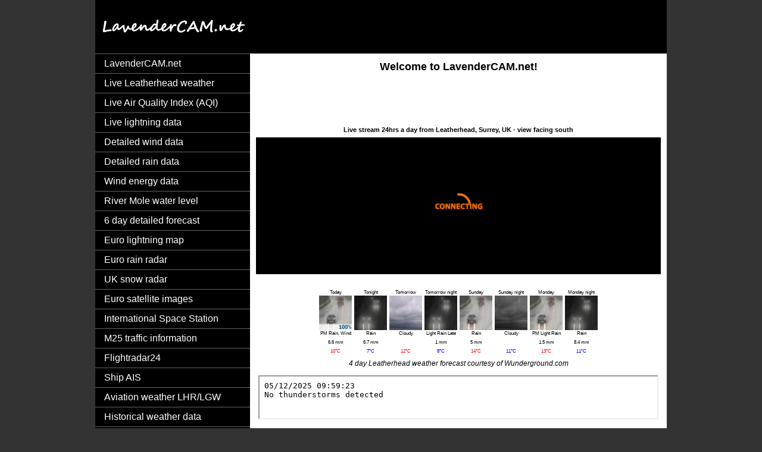

--- FILE ---
content_type: text/html; charset=UTF-8
request_url: https://www.lavendercam.net/
body_size: 3026
content:
<!DOCTYPE html PUBLIC "-//W3C//DTD XHTML 1.0 Transitional//EN" "http://www.w3.org/TR/xhtml1/DTD/xhtml1-transitional.dtd">
<html xmlns="https://www.w3.org/1999/xhtml">
<head>
<meta name="sitelock-site-verification" content="9388" />
<meta http-equiv="Content-Type" content="text/html; charset=utf-8" />
<title>Webcam, live weather, forecast, warnings - Leatherhead,Surrey</title>
<meta name="description" content="Webcam,live weather,forecast,warnings,leatherhead,surrey">
<meta name="keywords" content="historical weather data,leatherhead,surrey">
<link href="root.css" rel="stylesheet" type="text/css" />
</head>

<body>

<div class="container">
  
	<div class="header">
  		<a href="index.php"><img src="logo.gif" alt="LavenderCAM.net" width="260" height="90" style="background: #000; display:block;" /></a> 
	</div>
  
	<div class="sidebar1">
			<ul class="nav">
				<li><a href="index.php">LavenderCAM.net</a></li>
              	<li><a href="weather.php">Live Leatherhead weather</a></li>
              	<li><a href="aqi.php">Live Air Quality Index (AQI)</a></li>
                <li><a href="lightning.php">Live lightning data</a></li>
                <li><a href="wind.php">Detailed wind data</a></li>
                <li><a href="rain.php">Detailed rain data</a></li>
                <li><a href="energy.php">Wind energy data</a></li>
                <li><a href="https://check-for-flooding.service.gov.uk/station/7261" target="_blank">River Mole water level</a></li>
                <li><a href="6day.php">6 day detailed forecast</a></li>
                <li><a href="lightningdata.php">Euro lightning map</a></li>
                <li><a href="https://www.lavendercam.net/rainradar.php">Euro rain radar</a></li>
                <li><a href="https://www.lavendercam.net/snowradar.php">UK snow radar</a></li>
                <li><a href="satellite.php">Euro satellite images</a></li>
				<li><a href="iss.php">International Space Station</a></li>
				<li><a href="m25traffic.php">M25 traffic information</a></li>
				<li><a href="flightradar.php">Flightradar24</a></li>
				<li><a href="ais.php">Ship AIS</a></li>
                <li><a href="av.php">Aviation weather LHR/LGW</a></li>
				<li><a href="history.php">Historical weather data</a></li>
       			<li><a href="location.php">Location</a></li>
				<li><a href="faq.php">FAQ</a></li>
				<li><a href="privacy.php">Privacy policy</a></li>
				<li><a href="contact.php">Contact</a></li>
			</ul>
  
		<div class="centre">
        
        	<center>
 			<a href="weather.php"><img src="https://web.lavendercam.net/weather/customscreen.gif?v=1764928818" alt="Leatherhead Weather" width="201" height="201";/></a>
			</center>
			
			&nbsp;
			
			<center>
 			<a href="aqi.php"><img src="aqi.gif?v=1764928818" alt="Leatherhead Weather" width="160" height="160";/></a>
			</center>
            
            &nbsp;
            
			<!-- Begin ChatBox -->
            <center>
				<iframe src="https://www4.cbox.ws/box/?boxid=4336031&boxtag=ytejgo" width="240" height="400" allowtransparency="yes" frameborder="0" marginheight="0" marginwidth="0" scrolling="auto"></iframe>	
            </center>
			<!-- End ChatBox -->
 			
            &nbsp; 
		  
            <center>
          	<script type="text/javascript" id="clustrmaps" src="//cdn.clustrmaps.com/map_v2.js?cl=ffffff&w=250&t=tt&d=H7f48-Xcz8l25BYyBtyMcPx53e6MNXjoKvuZdGJouNQ"></script>
			</center>
			         
            <br />
                     
			
			<script type="text/javascript" id="clstr_globe" src="//clustrmaps.com/globe.js?d=H7f48-Xcz8l25BYyBtyMcPx53e6MNXjoKvuZdGJouNQ"></script>
			
			<br />
			
			<a href="https://info.flagcounter.com/dtHP"><img src="https://s01.flagcounter.com/count2/dtHP/bg_000000/txt_FFFFFF/border_000000/columns_2/maxflags_10/viewers_0/labels_0/pageviews_0/flags_0/percent_0/" alt="Flag Counter" border="0"></a>
          
            <br />
			
			<br />
			
             <img src="https://seal.godaddy.com/images/3/en/siteseal_gd_3_h_d_m.gif">                       
	                
        </div>
        
	</div>    
	<div class="content">
  
		<div class="centre">
			<h1>Welcome to LavenderCAM.net!</h1>
            
            <script async src="https://pagead2.googlesyndication.com/pagead/js/adsbygoogle.js"></script>
<ins class="adsbygoogle"
     style="display:inline-block;width:468px;height:60px"
     data-ad-client="ca-pub-8774056079438544"
     data-ad-slot="0719983680"></ins>
<script>
     (adsbygoogle = window.adsbygoogle || []).push({});
</script>
            
            <br /><br />
            
			<h6>Live stream 24hrs a day from Leatherhead, Surrey, UK - view facing south</h6>
			
			<iframe src="https://g0.ipcamlive.com/player/player.php?alias=lavendercam&autoplay=1" width="680px" height="230px" 
frameborder="0" allowfullscreen></iframe>
			
			
	
        <br /><br />
		
		<!-- WC-forecast.php (ML) Version 1.04 - 22-Mar-2019 on PHP 7.4.33 -->
<!-- WC_API Raw LatLong='51.2833,-0.3167' -->
<!-- WC API New URL='https://api.weather.com/v3/wx/forecast/daily/5day?format=json&units=h&language=en-US&apiKey=590f7acc276a4ee58f7acc276a5ee5d4&geocode=51.2833,-0.3167' -->
<!-- loading from ./WC-forecast-json-0-h-en.txt (6454 bytes) -->
<!-- using charsetInput='UTF-8' charsetOutput='ISO-8859-1' doIconv='1' doRTL='' -->
<!-- processing JSON entries for forecast -->
<!-- rawJSON size is 5979 bytes -->
<!-- WC_prepareJSON: Success. Valid UTF-8. -->
<!-- json_decode returns  - No errors -->
<!-- replace icon '12' with 'ra100.jpg' pop=100 -->
<!-- replace icon '12' with 'nra.jpg' pop=93 -->
<!-- replace icon '26' with 'ovc.jpg' pop=24 -->
<!-- replace icon '11' with 'nra.jpg' pop=76 -->
<!-- replace icon '12' with 'ra.jpg' pop=76 -->
<!-- replace icon '26' with 'novc.jpg' pop=23 -->
<!-- replace icon '11' with 'ra.jpg' pop=62 -->
<!-- replace icon '12' with 'nra.jpg' pop=83 -->
<!-- replace icon '12' with 'ra.jpg' pop=82 -->
<!-- replace icon '45' with 'hi_nshwrs.jpg' pop=44 -->
<!-- replace icon '30' with 'sct.jpg' pop=13 -->
<!-- replace icon '29' with 'nsct.jpg' pop=17 -->
			<div class="small"> 
				<table align = "center">
					
					
					
<tr align="center" valign="top">
<td>Today<br/><img src="./forecast/images/ra100.jpg" width="55" height="58" 
  alt="PM Rain, Wind" title="PM Rain, Wind"/><br/>PM Rain, Wind</td><td>Tonight<br/><img src="./forecast/images/nra.jpg" width="55" height="58" 
  alt="Rain" title="Rain"/><br/>Rain</td><td>Tomorrow<br/><img src="./forecast/images/ovc.jpg" width="55" height="58" 
  alt="Cloudy" title="Cloudy"/><br/>Cloudy</td><td>Tomorrow night<br/><img src="./forecast/images/nra.jpg" width="55" height="58" 
  alt="Light Rain Late" title="Light Rain Late"/><br/>Light Rain Late</td><td>Sunday<br/><img src="./forecast/images/ra.jpg" width="55" height="58" 
  alt="Rain" title="Rain"/><br/>Rain</td><td>Sunday night<br/><img src="./forecast/images/novc.jpg" width="55" height="58" 
  alt="Cloudy" title="Cloudy"/><br/>Cloudy</td>
<td>Monday<br/><img src="./forecast/images/ra.jpg" width="55" height="58" 
  alt="PM Light Rain" title="PM Light Rain"/><br/>PM Light Rain</td><td>Monday night<br/><img src="./forecast/images/nra.jpg" width="55" height="58" 
  alt="Rain" title="Rain"/><br/>Rain</td>
</tr>
<tr align="center" valign="top">
<td>6.6 mm</td><td>6.7 mm</td>
<td></td><td>1 mm</td>
<td>5 mm</td><td></td>
<td>1.5 mm</td><td>8.4 mm</td>
</tr>					
<tr align="center" valign="top">
<td><span style="color: #ff0000;">10&deg;C</span></td><td><span style="color: #0000ff;">7&deg;C</span></td>
<td><span style="color: #ff0000;">12&deg;C</span></td><td><span style="color: #0000ff;">8&deg;C</span></td>
<td><span style="color: #ff0000;">14&deg;C</span></td><td><span style="color: #0000ff;">11&deg;C</span></td>
<td><span style="color: #ff0000;">13&deg;C</span></td><td><span style="color: #0000ff;">11&deg;C</span></td>
</tr>	
<tr align="center" valign="top">
<td></td><td></td>
<td></td><td></td>
<td></td><td></td>
<td></td><td></td>
</tr>
						
				</table> 
			</div>
			<p><span class=italic>4 day Leatherhead weather forecast courtesy of Wunderground.com</span></p>
            
            
			<iframe src="https://web.lavendercam.net/lightning/TRACReport.txt" width="668px" height="70px" frameborder="1" scrolling="auto";>
    		</iframe>
            
            <br /><br />
          
			<div align="center">
			 <!-- start feedwind code --> <script type="text/javascript" src="https://feed.mikle.com/js/fw-loader.js" data-fw-param="121115/"></script> <!-- end feedwind code --> 
			</div>
			
				
			<br /><br />

            <br /><img src="weather/sunmoonimage.jpg?v=10052025" alt="Sun &amp; Moon" width="421" height="380" /></br>
			<br /><a href="https://twitter.com/LheadWX?ref_src=twsrc%5Etfw" class="twitter-follow-button" data-show-count="false">Follow @LheadWX</a><script async src="https://platform.twitter.com/widgets.js" charset="utf-8"></script></a>
			<br />
		</div>
    
	</div>
	
	<div class="footer">
		<span style="color:#FFFFFF">
    		<p>&copy; www.LavenderCAM.net 2006 - 2025</p>
		</span>
	</div>
  
</div>
	
<script defer src="https://static.cloudflareinsights.com/beacon.min.js/vcd15cbe7772f49c399c6a5babf22c1241717689176015" integrity="sha512-ZpsOmlRQV6y907TI0dKBHq9Md29nnaEIPlkf84rnaERnq6zvWvPUqr2ft8M1aS28oN72PdrCzSjY4U6VaAw1EQ==" data-cf-beacon='{"version":"2024.11.0","token":"64e8d781d71b4a17ae0e8d638680590f","r":1,"server_timing":{"name":{"cfCacheStatus":true,"cfEdge":true,"cfExtPri":true,"cfL4":true,"cfOrigin":true,"cfSpeedBrain":true},"location_startswith":null}}' crossorigin="anonymous"></script>
</body>
</html>


--- FILE ---
content_type: text/html; charset=utf-8
request_url: https://www.google.com/recaptcha/api2/aframe
body_size: 266
content:
<!DOCTYPE HTML><html><head><meta http-equiv="content-type" content="text/html; charset=UTF-8"></head><body><script nonce="GqTpU7W2tadU3aaTcZJh6w">/** Anti-fraud and anti-abuse applications only. See google.com/recaptcha */ try{var clients={'sodar':'https://pagead2.googlesyndication.com/pagead/sodar?'};window.addEventListener("message",function(a){try{if(a.source===window.parent){var b=JSON.parse(a.data);var c=clients[b['id']];if(c){var d=document.createElement('img');d.src=c+b['params']+'&rc='+(localStorage.getItem("rc::a")?sessionStorage.getItem("rc::b"):"");window.document.body.appendChild(d);sessionStorage.setItem("rc::e",parseInt(sessionStorage.getItem("rc::e")||0)+1);localStorage.setItem("rc::h",'1764928821283');}}}catch(b){}});window.parent.postMessage("_grecaptcha_ready", "*");}catch(b){}</script></body></html>

--- FILE ---
content_type: text/html; charset=UTF-8
request_url: https://g0.ipcamlive.com/player/getcamerastreamstate.php?_=1764928821557&token=wcmSnyzb%2Fq82eJgeTF7kZcCcKclTxATwCFBxx3CK0Sw%3D&alias=lavendercam&targetdomain=g0.ipcamlive.com&getstreaminfo=1
body_size: 324
content:
{"details":{"id":"159972","alias":"lavendercam","streamavailable":"0","servicetype":"S","streamid":null,"websocketport":"0","address":"http:\/\/s121.ipcamlive.com\/","audioenabled":"0","logoenabled":"0","logofilename":"ipcamlive.png","logopos":"BL","timelapseenabled":"0","domainlockenabled":"0","domainlockurl":"","timezone":"0","operationtimewindowenabled":"0","operationtimewindowdata":"W00000000","forceautostop":"0","blockautoplay":"0","timeshiftenabled":"0","pinlockenabled":"0","storageenabled":"0"}}

--- FILE ---
content_type: text/html; charset=UTF-8
request_url: https://g0.ipcamlive.com/player/getcamerastreamstate.php?_=1764928822696&token=wcmSnyzb%2Fq82eJgeTF7kZcCcKclTxATwCFBxx3CK0Sw%3D&alias=lavendercam&targetdomain=g0.ipcamlive.com&getstreaminfo=1
body_size: 324
content:
{"details":{"id":"159972","alias":"lavendercam","streamavailable":"0","servicetype":"S","streamid":null,"websocketport":"0","address":"http:\/\/s121.ipcamlive.com\/","audioenabled":"0","logoenabled":"0","logofilename":"ipcamlive.png","logopos":"BL","timelapseenabled":"0","domainlockenabled":"0","domainlockurl":"","timezone":"0","operationtimewindowenabled":"0","operationtimewindowdata":"W00000000","forceautostop":"0","blockautoplay":"0","timeshiftenabled":"0","pinlockenabled":"0","storageenabled":"0"}}

--- FILE ---
content_type: text/css
request_url: https://www.lavendercam.net/root.css
body_size: 120
content:
@charset "utf-8";
body {
	font: 100%/1.4 Verdana, Arial, Helvetica, sans-serif;
	background: #333;
	margin: 0;
	padding: 0;
	color: #000;
}
ul, ol, dl { 
	padding: 0;
	margin: 0;
}
h2, h3, h4, h5, h6 {
	margin-top: 0;	 
	padding-right: 15px;
	padding-left: 15px; 
	margin-bottom: 5px;
}
h1 {
	margin-top: 0;	 
	padding-right: 15px;
	padding-left: 15px; 
	margin-bottom: 5px;
	body:font-size:100%;
	font-size: 1.1em;
}
p {
	margin-top: 0;
	padding-right: 15px;
	padding-left: 15px;
	font-size: 12px;
}
a img { 
	border: none;
}
a:link {
	color: #000;
	text-decoration: underline; 
}
.bb a:link {
	color: #000;
	text-decoration: underline;
}
a:visited {
	color: #6E6C64;
	text-decoration: underline;
}
a:hover, a:active, a:focus { 
	text-decoration: none;
}
.container {
	width: 960px;
	background: #FFF;
	margin: 0 auto; 
}
.videosize {
	padding-left: 30px;
	height: 360px;
	width: 640px;
}
.header {
	background: #000;
}
.sidebar1 {
	float: left;
	width: 260px;
	background: #000;
	padding-bottom: 30px;
}
.content {
	padding: 10px 0;
	width: 700px;
	float: left;
}
.centre {
    text-align:center;
    margin-top:0px;
    margin-bottom:0px;
    padding:0px;
 }
 .historycentre {
    text-align:center;
    margin-top:0px;
    margin-bottom:0px;
    padding:0px;
	color: #000;
	background: #FFF;
 }
.content ul, .content ol { 
	padding: 0 15px 15px 40px; 
}
ul.nav {
	list-style: none; 
	border-top: 1px solid #666; 
	margin-bottom: 15px; 
}
ul.nav a:link {
	color: #FFF;
	text-decoration: none; 
}
ul.nav li {
	border-bottom: 1px solid #666; /
}
ul.nav a, ul.nav a:visited { 
	padding: 5px 5px 5px 15px;
	display: block; 
	width: 240px; 
	text-decoration: none;
	background: #000;
}
ul.nav a:hover, ul.nav a:active, ul.nav a:focus {
	background: #333;
	color: #FFF;
}
.footer {
	padding: 5px 1px 1px 1px;
	background: #333;
	text-align:center;
	position: relative;
	font-size: 28px;
	clear: both;
}
.fltrt { 
	float: right;
	margin-left: 8px;
}
.fltlft {
	float: left;
	margin-right: 8px;
}
.clearfloat {
	clear:both;
	height:0;
	font-size: 1px;
	line-height: 0px;
}
.red {
	color: #F00;
}
.small {
	body:font-size:100%;
	font-size: 0.5em;
}
.medium {
	body:font-size:100%;
	font-size: 0.65em;
}
.italic {
	font-style:italic;
}

--- FILE ---
content_type: text/plain
request_url: https://web.lavendercam.net/lightning/TRACReport.txt
body_size: -236
content:
05/12/2025 09:59:23 
No thunderstorms detected 

 
NexStorm V1.9.6.8317:LD-350
